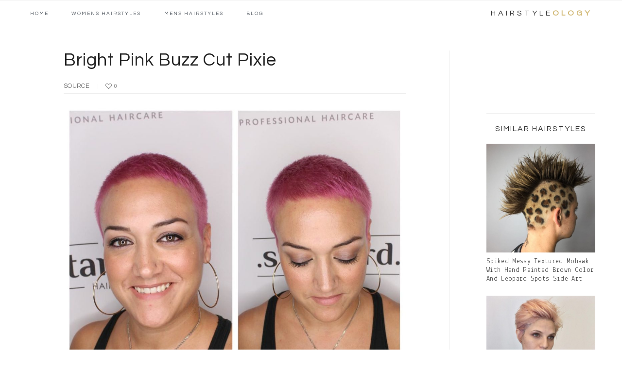

--- FILE ---
content_type: text/html; charset=UTF-8
request_url: https://hairstyleology.com/bright-pink-buzz-cut-pixie/
body_size: 9077
content:
<!DOCTYPE html>
<html lang="en-US">
<head >
<meta charset="UTF-8" />
<title>Bright Pink Buzz Cut Pixie - The Latest Hairstyles for Men and Women (2020) - Hairstyleology</title><link rel="stylesheet" href="https://fonts.googleapis.com/css?family=Lekton%7CQuestrial%7CNothing%20You%20Could%20Do%7CIM%20Fell%20Double%20Pica%3A400%2C400italic%7CSource%20Sans%20Pro%3A300%2C300italic%2C400%2C400italic%2C600%2C600italic&#038;display=swap" /><meta name="viewport" content="width=device-width, initial-scale=1" />

	<!-- This site is optimized with the Yoast SEO Premium plugin v14.4.1 - https://yoast.com/wordpress/plugins/seo/ -->
	<meta name="robots" content="index, follow" />
	<meta name="googlebot" content="index, follow, max-snippet:-1, max-image-preview:large, max-video-preview:-1" />
	<meta name="bingbot" content="index, follow, max-snippet:-1, max-image-preview:large, max-video-preview:-1" />
	<link rel="canonical" href="https://hairstyleology.com/bright-pink-buzz-cut-pixie/" />
	<meta property="og:locale" content="en_US" />
	<meta property="og:type" content="article" />
	<meta property="og:title" content="Bright Pink Buzz Cut Pixie - The Latest Hairstyles for Men and Women (2020) - Hairstyleology" />
	<meta property="og:description" content="source Styling Tips: Because your hair is so short, your scalp is left unprotected from the sun. Try using a hair primer with UV protectors to protect both your hair and your scalp from from damaging effect of UV rays.. When hair is dry, rub a small amount of pomade between hands and rub product..." />
	<meta property="og:url" content="https://hairstyleology.com/bright-pink-buzz-cut-pixie/" />
	<meta property="og:site_name" content="The Latest Hairstyles for Men and Women (2020) - Hairstyleology" />
	<meta property="article:publisher" content="https://www.facebook.com/hairstyleology/" />
	<meta property="article:published_time" content="2017-08-21T13:34:44+00:00" />
	<meta property="article:modified_time" content="2017-11-09T03:14:08+00:00" />
	<meta property="og:image" content="https://hairstyleology.com/wp-content/uploads/wsi-imageoptim-womens-buzzcut-pixie-pink-haircolor.jpg" />
	<meta property="og:image:width" content="1080" />
	<meta property="og:image:height" content="1080" />
	<meta name="twitter:card" content="summary" />
	<meta name="twitter:creator" content="@hairstyleology" />
	<meta name="twitter:site" content="@hairstyleology" />
	<script type="application/ld+json" class="yoast-schema-graph">{"@context":"https://schema.org","@graph":[{"@type":"WebSite","@id":"https://hairstyleology.com/#website","url":"https://hairstyleology.com/","name":"The Latest Hairstyles for Men and Women (2020) - Hairstyleology","description":"Expert at the latest haircuts and hairstyles for men and women. The best hair tips and most helpful instructions to get you the PERFECT HAIRSTYLE.","potentialAction":[{"@type":"SearchAction","target":"https://hairstyleology.com/?s={search_term_string}","query-input":"required name=search_term_string"}],"inLanguage":"en-US"},{"@type":"ImageObject","@id":"https://hairstyleology.com/bright-pink-buzz-cut-pixie/#primaryimage","inLanguage":"en-US","url":"https://hairstyleology.com/wp-content/uploads/wsi-imageoptim-womens-buzzcut-pixie-pink-haircolor.jpg","width":1080,"height":1080,"caption":"Bright Pink Buzz Cut Pixie"},{"@type":"WebPage","@id":"https://hairstyleology.com/bright-pink-buzz-cut-pixie/#webpage","url":"https://hairstyleology.com/bright-pink-buzz-cut-pixie/","name":"Bright Pink Buzz Cut Pixie - The Latest Hairstyles for Men and Women (2020) - Hairstyleology","isPartOf":{"@id":"https://hairstyleology.com/#website"},"primaryImageOfPage":{"@id":"https://hairstyleology.com/bright-pink-buzz-cut-pixie/#primaryimage"},"datePublished":"2017-08-21T13:34:44+00:00","dateModified":"2017-11-09T03:14:08+00:00","author":{"@id":"https://hairstyleology.com/#/schema/person/6cda550672081ff2523eb5558f92a5da"},"inLanguage":"en-US","potentialAction":[{"@type":"ReadAction","target":["https://hairstyleology.com/bright-pink-buzz-cut-pixie/"]}]},{"@type":["Person"],"@id":"https://hairstyleology.com/#/schema/person/6cda550672081ff2523eb5558f92a5da","name":"isolovey"}]}</script>
	<!-- / Yoast SEO Premium plugin. -->


<link rel='dns-prefetch' href='//fonts.googleapis.com' />
<link rel='dns-prefetch' href='//maxcdn.bootstrapcdn.com' />
<link href='https://fonts.gstatic.com' crossorigin rel='preconnect' />
<link rel="alternate" type="application/rss+xml" title="The Latest Hairstyles for Men and Women (2020) - Hairstyleology &raquo; Feed" href="https://hairstyleology.com/feed/" />
<link rel="alternate" type="application/rss+xml" title="The Latest Hairstyles for Men and Women (2020) - Hairstyleology &raquo; Comments Feed" href="https://hairstyleology.com/comments/feed/" />
<link rel="alternate" type="application/rss+xml" title="The Latest Hairstyles for Men and Women (2020) - Hairstyleology &raquo; Bright Pink Buzz Cut Pixie Comments Feed" href="https://hairstyleology.com/bright-pink-buzz-cut-pixie/feed/" />
<style type="text/css">
img.wp-smiley,
img.emoji {
	display: inline !important;
	border: none !important;
	box-shadow: none !important;
	height: 1em !important;
	width: 1em !important;
	margin: 0 .07em !important;
	vertical-align: -0.1em !important;
	background: none !important;
	padding: 0 !important;
}
</style>
	<link rel='stylesheet' id='litespeed-cache-dummy-css'  href='https://hairstyleology.com/wp-content/plugins/litespeed-cache/assets/css/litespeed-dummy.css?ver=5.4.18' type='text/css' media='all' />
<link rel='stylesheet' id='cookd-pro-theme-css'  href='https://hairstyleology.com/wp-content/themes/cookd-pro/style.css?ver=1.0.2' type='text/css' media='all' />
<link rel='stylesheet' id='wp-block-library-css'  href='https://hairstyleology.com/wp-includes/css/dist/block-library/style.min.css?ver=5.4.18' type='text/css' media='all' />
<link rel='stylesheet' id='fc-form-css-css'  href='https://hairstyleology.com/wp-content/plugins/formcraft3/assets/css/form.min.css?ver=3.2.26' type='text/css' media='all' />
<link rel='stylesheet' id='related-posts-by-taxonomy-css'  href='https://hairstyleology.com/wp-content/plugins/related-posts-by-taxonomy/includes/assets/css/styles.css?ver=5.4.18' type='text/css' media='all' />

<link rel='stylesheet' id='dashicons-css'  href='https://hairstyleology.com/wp-includes/css/dashicons.min.css?ver=5.4.18' type='text/css' media='all' />
<link rel='stylesheet' id='font-awesome-css'  href='//maxcdn.bootstrapcdn.com/font-awesome/latest/css/font-awesome.min.css?ver=5.4.18' type='text/css' media='all' />

<link rel='stylesheet' id='genesis-extender-minified-css'  href='https://hairstyleology.com/wp-content/uploads/genesis-extender/plugin/genesis-extender-minified.css?ver=1594571980' type='text/css' media='all' />
<link rel='stylesheet' id='heart-this-css'  href='https://hairstyleology.com/wp-content/plugins/heart-this/css/heart-this.min.css?ver=0.1.0' type='text/css' media='all' />
<!--[if lt IE 9]>
<script type='text/javascript' src='https://hairstyleology.com/wp-content/themes/genesis/lib/js/html5shiv.js?ver=3.7.3'></script>
<![endif]-->
<script type='text/javascript' src='https://hairstyleology.com/wp-includes/js/jquery/jquery.js?ver=1.12.4-wp'></script>
<link rel='https://api.w.org/' href='https://hairstyleology.com/wp-json/' />
<link rel="EditURI" type="application/rsd+xml" title="RSD" href="https://hairstyleology.com/xmlrpc.php?rsd" />
<link rel="wlwmanifest" type="application/wlwmanifest+xml" href="https://hairstyleology.com/wp-includes/wlwmanifest.xml" /> 
<meta name="generator" content="WordPress 5.4.18" />
<link rel='shortlink' href='https://hairstyleology.com/?p=1997' />
<link rel="alternate" type="application/json+oembed" href="https://hairstyleology.com/wp-json/oembed/1.0/embed?url=https%3A%2F%2Fhairstyleology.com%2Fbright-pink-buzz-cut-pixie%2F" />
<link rel="alternate" type="text/xml+oembed" href="https://hairstyleology.com/wp-json/oembed/1.0/embed?url=https%3A%2F%2Fhairstyleology.com%2Fbright-pink-buzz-cut-pixie%2F&#038;format=xml" />

		<script>
			(function(i,s,o,g,r,a,m){i['GoogleAnalyticsObject']=r;i[r]=i[r]||function(){
			(i[r].q=i[r].q||[]).push(arguments)},i[r].l=1*new Date();a=s.createElement(o),
			m=s.getElementsByTagName(o)[0];a.async=1;a.src=g;m.parentNode.insertBefore(a,m)
			})(window,document,'script','https://hairstyleology.com/wp-content/cache/busting/google-tracking/ga-575b5480531da4d14e7453e2016fe0bc.js','ga');
			ga('create', 'UA-99444961-1', 'auto');
			ga('require', 'linkid');
			ga('set', 'anonymizeIp', true);
			ga('send', 'pageview');
		</script>

	<script>
  (function(i,s,o,g,r,a,m){i['GoogleAnalyticsObject']=r;i[r]=i[r]||function(){
  (i[r].q=i[r].q||[]).push(arguments)},i[r].l=1*new Date();a=s.createElement(o),
  m=s.getElementsByTagName(o)[0];a.async=1;a.src=g;m.parentNode.insertBefore(a,m)
  })(window,document,'script','https://www.google-analytics.com/analytics.js','ga');

  ga('create', 'UA-99444961-1', 'auto');
  ga('send', 'pageview');

</script>
<style type="text/css"> .enews .screenread {
	height: 1px;
    left: -1000em;
    overflow: hidden;
    position: absolute;
    top: -1000em;
    width: 1px; } </style><link rel="icon" href="https://hairstyleology.com/wp-content/themes/cookd-pro/images/favicon.ico" />
<link rel="pingback" href="https://hairstyleology.com/xmlrpc.php" />
<link rel="stylesheet" type="text/css" href="https://hairstyleology.com/wp-content/icons/flaticon.css">
<meta name="viewport" content="width=device-width, initial-scale=1, maximum-scale=1, user-scalable=0"/>
<meta name="msvalidate.01" content="7A54F7FA6912B1DC2082E879413D5CF8" />
<meta name="p:domain_verify" content="4990bc30a5ba48e381cab0cc33931c83"/>

<!-- "post_heart_fix" hook box styles --><style type="text/css"> .single .wp-post-image{display:none;}.source{margin-bottom:23px;}.get-this h2{margin-top:40px;margin-bottom:15px;}.entry-title{line-height:1.1;}.single .site-inner:before{margin:0px 0 -350px;}.listing-hearts{position:relative;margin-left:50px;top:7px;float:none;}.get-this h1{margin-bottom:35px;}img.centered,.aligncenter{margin:0 auto 15px;}#similar{margin-top:129px;}@media only screen and (max-width:1200px){}@media only screen and (max-width:1024px){#similar{margin-top:20px;}}@media only screen and (max-width:767px){.adjacent-entry-pagination .pagination-previous{margin-top:0;}}@media only screen and (max-width:650px){.source{text-align:left;}.entry{padding-top:40px;}}.heart-this-wrap{text-align:left;}.cookd .heart-this:before,.cookd .heart-this-wrap .heart-this:before{margin-right:9px;border-left:1px solid #EEEEEE;padding-left:15px;}.entry-content{margin-top:-20px;}@media screen and (min-width:1200px){.content{padding-left:75px;border-left:1px solid #eee;}.sidebar-primary{border-left:1px solid #eee;padding-left:75px;}}@media only screen and (max-width:690px){.pagination{display:none;}}@media only screen and (max-width:650px){.entry{padding-top:25px;}}@media only screen and (max-width:440px){.entry-title{font-size:28px;}}</style><!-- end "post_heart_fix" hook box styles -->
	<!-- "female_post_fix" hook box styles --><style type="text/css">.site-inner{background:white;}</style><!-- end "female_post_fix" hook box styles -->
			<style type="text/css" id="wp-custom-css">
			body > div.site-container > footer > div > p{
	display:none;
}		</style>
		<!-- ## NXS/OG ## --><!-- ## NXSOGTAGS ## --><!-- ## NXS/OG ## -->
</head>
<body data-rsssl=1 class="post-template-default single single-post postid-1997 single-format-standard header-full-width content-sidebar cookd mac chrome label-female-post override" itemscope itemtype="https://schema.org/WebPage"><div id="mobile_logo" class="widget-area genesis-extender-widget-area"><section id="text-12" class="widget widget_text"><div class="widget-wrap">			<div class="textwidget"><p class="site-title-mobile">
<a href="https://hairstyleology.com/">hairstyle<span>ology</span></a>
</p>
</p>
</div>
		</div></section>
</div><div class="site-container"><ul class="genesis-skip-link"><li><a href="#genesis-nav-primary" class="screen-reader-shortcut"> Skip to primary navigation</a></li><li><a href="#genesis-content" class="screen-reader-shortcut"> Skip to content</a></li><li><a href="#genesis-sidebar-primary" class="screen-reader-shortcut"> Skip to primary sidebar</a></li><li><a href="#genesis-footer-widgets" class="screen-reader-shortcut"> Skip to footer</a></li></ul><h2 class="screen-reader-text">Main navigation</h2><nav class="nav-primary" itemscope itemtype="https://schema.org/SiteNavigationElement" id="genesis-nav-primary" aria-label="Main navigation"><div class="wrap"><ul id="menu-main" class="menu genesis-nav-menu menu-primary"><li id="menu-item-16" class="menu-item menu-item-type-post_type menu-item-object-page menu-item-home menu-item-16"><a href="https://hairstyleology.com/" itemprop="url"><span itemprop="name">Home</span></a></li>
<li id="menu-item-15" class="menu-item menu-item-type-post_type menu-item-object-page menu-item-15"><a href="https://hairstyleology.com/female-hairstyles/" itemprop="url"><span itemprop="name">Womens Hairstyles</span></a></li>
<li id="menu-item-63" class="menu-item menu-item-type-post_type menu-item-object-page menu-item-63"><a href="https://hairstyleology.com/mens-hairstyles/" itemprop="url"><span itemprop="name">Mens Hairstyles</span></a></li>
<li id="menu-item-6497" class="menu-item menu-item-type-post_type menu-item-object-page menu-item-6497"><a href="https://hairstyleology.com/blog/" itemprop="url"><span itemprop="name">Blog</span></a></li>
<aside class="widget-area"><h2 class="genesis-sidebar-title screen-reader-text">Nav Social Menu</h2><section id="text-8" class="widget widget_text"><div class="widget-wrap">			<div class="textwidget"><p class="site-title">
<a href="https://hairstyleology.com/">hairstyle<span>ology</span></a>
</p>
</p>
</div>
		</div></section>
</aside></ul></div></nav><header class="site-header" itemscope itemtype="https://schema.org/WPHeader"><div class="wrap"><div class="title-area"><p class="site-title" itemprop="headline"><a href="https://hairstyleology.com/">The Latest Hairstyles for Men and Women (2020) - Hairstyleology</a></p><p class="site-description" itemprop="description">Expert at the latest haircuts and hairstyles for men and women. The best hair tips and most helpful instructions to get you the PERFECT HAIRSTYLE.</p></div></div></header><div class="site-inner"><img width="1080" height="617" src="https://hairstyleology.com/wp-content/uploads/wsi-imageoptim-womens-buzzcut-pixie-pink-haircolor-1080x617.jpg" class="attachment-cookd-large size-cookd-large wp-post-image" alt="Bright Pink Buzz Cut Pixie" /><div class="content-sidebar-wrap"><main class="content" id="genesis-content"><article class="post-1997 post type-post status-publish format-standard has-post-thumbnail category-female category-short category-fun-colors category-pixie-short-cuts category-no-bangs entry" itemscope itemtype="https://schema.org/CreativeWork"><header class="entry-header"><h1 class="entry-title" itemprop="headline">Bright Pink Buzz Cut Pixie</h1>
</header><div class="listing-hearts">
<span class="heart-this-wrap"><a href="#" class="heart-this" id="heart-this-6972083db46d3" data-post-id="1997"><span>0</span></a></span></div>

	<div class="entry-content" itemprop="text"><div class="source"><a href="https://www.instagram.com/p/BKGxU9AA5WA/?taken-by=dillahajhair" target="_blank" rel="noopener noreferrer">source</a></div>
<p><img class="aligncenter size-large wp-image-1999" src="https://hairstyleology.com/wp-content/uploads/wsi-imageoptim-womens-buzzcut-pixie-pink-haircolor-1024x1024.jpg" alt="Bright Pink Buzz Cut Pixie" width="980" height="980" srcset="https://hairstyleology.com/wp-content/uploads/wsi-imageoptim-womens-buzzcut-pixie-pink-haircolor-1024x1024.jpg 1024w, https://hairstyleology.com/wp-content/uploads/wsi-imageoptim-womens-buzzcut-pixie-pink-haircolor-580x580.jpg 580w, https://hairstyleology.com/wp-content/uploads/wsi-imageoptim-womens-buzzcut-pixie-pink-haircolor-300x300.jpg 300w, https://hairstyleology.com/wp-content/uploads/wsi-imageoptim-womens-buzzcut-pixie-pink-haircolor-768x768.jpg 768w, https://hairstyleology.com/wp-content/uploads/wsi-imageoptim-womens-buzzcut-pixie-pink-haircolor-60x60.jpg 60w, https://hairstyleology.com/wp-content/uploads/wsi-imageoptim-womens-buzzcut-pixie-pink-haircolor.jpg 1080w" sizes="(max-width: 980px) 100vw, 980px" /></p>
<div class="products"></div>
<div class="get-this">
<h2><b>Styling Tips:</b></h2>
</div>
<div class="get-this">
<ul>
<li class="flaticon-lotion">Because your hair is so short, your scalp is left unprotected from the sun. Try using a hair primer with UV protectors to protect both your hair and your scalp from from damaging effect of UV rays..</li>
<li class="flaticon-cream">When hair is dry, rub a small amount of pomade between hands and rub product onto hair, working from the back forwards, adding shine and texture to hair.</li>
<li class="flaticon-electric-razor">Buzz cuts require a little up keep. Use clippers to keep the little hairs around the nape of your neck and sideburns trimmed between barber visits.</li>
</ul>
<div class="video"></div>
</div>
<!--<rdf:RDF xmlns:rdf="http://www.w3.org/1999/02/22-rdf-syntax-ns#"
			xmlns:dc="http://purl.org/dc/elements/1.1/"
			xmlns:trackback="http://madskills.com/public/xml/rss/module/trackback/">
		<rdf:Description rdf:about="https://hairstyleology.com/bright-pink-buzz-cut-pixie/"
    dc:identifier="https://hairstyleology.com/bright-pink-buzz-cut-pixie/"
    dc:title="Bright Pink Buzz Cut Pixie"
    trackback:ping="https://hairstyleology.com/bright-pink-buzz-cut-pixie/trackback/" />
</rdf:RDF>-->
</div><footer class="entry-footer"></footer></article><div class="adjacent-entry-pagination pagination"><div class="pagination-previous alignleft"><a href="https://hairstyleology.com/grey-fade-tapered-cut-with-brushed-up-top-lengths/" rel="prev">&#x000AB; Grey Fade Tapered Cut with Brushed Up Top Lengths</a></div><div class="pagination-next alignright"><a href="https://hairstyleology.com/asymmetrical-blonde-undercut-bob-with-blowout-volume/" rel="next">Asymmetrical Blonde Undercut Bob with Blowout Volume &#x000BB;</a></div></div></main><aside class="sidebar sidebar-primary widget-area" role="complementary" aria-label="Primary Sidebar" itemscope itemtype="https://schema.org/WPSideBar" id="genesis-sidebar-primary"><h2 class="genesis-sidebar-title screen-reader-text">Primary Sidebar</h2><div id="similar" class="widget-area genesis-extender-widget-area sidebar sidebar-primary widget-area"><section id="related-posts-by-taxonomy-2" class="widget related_posts_by_taxonomy"><div class="widget-wrap">
<h3 class="widgettitle widget-title">Similar Hairstyles</h3>
<style type="text/css">
			#rpbt-related-gallery-1 {
				margin: auto;
			}
			#rpbt-related-gallery-1 .gallery-item {
				float: left;
				margin-top: 10px;
				text-align: center;
				width: 100%;
			}
			#rpbt-related-gallery-1 img {
				border: 2px solid #cfcfcf;
			}
			#rpbt-related-gallery-1 .gallery-caption {
				margin-left: 0;
			}
			/* see gallery_shortcode() in wp-includes/media.php */
		</style>
		<div id='rpbt-related-gallery-1' class='gallery related-gallery related-galleryid-1997 gallery-columns-1 gallery-size-cookd-grid'><dl class='gallery-item' role='figure' aria-label='Gallery image with caption: Spiked Messy Textured Mohawk with Hand Painted Brown Color and Leopard Spots Side Art'>
			<dt class='gallery-icon portrait'>
				<a href='https://hairstyleology.com/spiked-messy-textured-mohawk-with-hand-painted-brown-color-and-leopard-spots-side-art/'><img width="580" height="580" src="https://hairstyleology.com/wp-content/uploads/wsi-imageoptim-Spiked-Messy-Textured-Mohawk-with-Hand-Painted-Brown-Color-and-Leopard-Spots-Side-Art-Eccentric-Punk-Halloween-Hairstyle-580x580.jpg" class="attachment-cookd-grid size-cookd-grid" alt="Spiked Messy Textured Mohawk with Hand Painted Brown Color and Leopard Spots Side Art Eccentric Punk Halloween Hairstyle" aria-describedby="rpbt-related-gallery-1-6362" srcset="https://hairstyleology.com/wp-content/uploads/wsi-imageoptim-Spiked-Messy-Textured-Mohawk-with-Hand-Painted-Brown-Color-and-Leopard-Spots-Side-Art-Eccentric-Punk-Halloween-Hairstyle-580x580.jpg 580w, https://hairstyleology.com/wp-content/uploads/wsi-imageoptim-Spiked-Messy-Textured-Mohawk-with-Hand-Painted-Brown-Color-and-Leopard-Spots-Side-Art-Eccentric-Punk-Halloween-Hairstyle-60x60.jpg 60w" sizes="(max-width: 580px) 100vw, 580px" /></a>
			</dt>
				<dd class='wp-caption-text gallery-caption' id='rpbt-related-gallery-1-6362'>
				<span class="rpbt-screen-reader-text">Gallery image with caption: </span>Spiked Messy Textured Mohawk with Hand Painted Brown Color and Leopard Spots Side Art
				</dd></dl><br style="clear: both" /><dl class='gallery-item' role='figure' aria-label='Gallery image with caption: Voluminous Brushed Up Pixie with Messy Blowout Texture and Baby Pink Hair Color'>
			<dt class='gallery-icon landscape'>
				<a href='https://hairstyleology.com/voluminous-brushed-up-pixie-with-messy-blowout-texture-and-baby-pink-hair-color/'><img width="580" height="580" src="https://hairstyleology.com/wp-content/uploads/wsi-imageoptim-Voluminous-Brushed-Up-Pixie-with-Messy-Blowout-Texture-and-Baby-Pink-Hair-Color-Short-Fall-Hairstyle-580x580.jpg" class="attachment-cookd-grid size-cookd-grid" alt="Voluminous Brushed Up Pixie with Messy Blowout Texture and Baby Pink Hair Color Short Fall Hairstyle" aria-describedby="rpbt-related-gallery-1-5591" srcset="https://hairstyleology.com/wp-content/uploads/wsi-imageoptim-Voluminous-Brushed-Up-Pixie-with-Messy-Blowout-Texture-and-Baby-Pink-Hair-Color-Short-Fall-Hairstyle-580x580.jpg 580w, https://hairstyleology.com/wp-content/uploads/wsi-imageoptim-Voluminous-Brushed-Up-Pixie-with-Messy-Blowout-Texture-and-Baby-Pink-Hair-Color-Short-Fall-Hairstyle-300x300.jpg 300w, https://hairstyleology.com/wp-content/uploads/wsi-imageoptim-Voluminous-Brushed-Up-Pixie-with-Messy-Blowout-Texture-and-Baby-Pink-Hair-Color-Short-Fall-Hairstyle-768x768.jpg 768w, https://hairstyleology.com/wp-content/uploads/wsi-imageoptim-Voluminous-Brushed-Up-Pixie-with-Messy-Blowout-Texture-and-Baby-Pink-Hair-Color-Short-Fall-Hairstyle-1024x1024.jpg 1024w, https://hairstyleology.com/wp-content/uploads/wsi-imageoptim-Voluminous-Brushed-Up-Pixie-with-Messy-Blowout-Texture-and-Baby-Pink-Hair-Color-Short-Fall-Hairstyle-60x60.jpg 60w, https://hairstyleology.com/wp-content/uploads/wsi-imageoptim-Voluminous-Brushed-Up-Pixie-with-Messy-Blowout-Texture-and-Baby-Pink-Hair-Color-Short-Fall-Hairstyle.jpg 1080w" sizes="(max-width: 580px) 100vw, 580px" /></a>
			</dt>
				<dd class='wp-caption-text gallery-caption' id='rpbt-related-gallery-1-5591'>
				<span class="rpbt-screen-reader-text">Gallery image with caption: </span>Voluminous Brushed Up Pixie with Messy Blowout Texture and Baby Pink Hair Color
				</dd></dl><br style="clear: both" /><dl class='gallery-item' role='figure' aria-label='Gallery image with caption: Chic Undercut with Voluminous Blowout Texture and Metallic Silver Hair Color'>
			<dt class='gallery-icon portrait'>
				<a href='https://hairstyleology.com/chic-undercut-with-voluminous-blowout-texture-and-metallic-silver-hair-color/'><img width="580" height="580" src="https://hairstyleology.com/wp-content/uploads/wsi-imageoptim-Chic-Undercut-with-Voluminous-Blowout-Texture-and-Metallic-Silver-Hair-Color-Short-Fall-Hairstyle-580x580.jpg" class="attachment-cookd-grid size-cookd-grid" alt="Chic Undercut with Voluminous Blowout Texture and Metallic Silver Hair Color Short Fall Hairstyle" aria-describedby="rpbt-related-gallery-1-5532" srcset="https://hairstyleology.com/wp-content/uploads/wsi-imageoptim-Chic-Undercut-with-Voluminous-Blowout-Texture-and-Metallic-Silver-Hair-Color-Short-Fall-Hairstyle-580x580.jpg 580w, https://hairstyleology.com/wp-content/uploads/wsi-imageoptim-Chic-Undercut-with-Voluminous-Blowout-Texture-and-Metallic-Silver-Hair-Color-Short-Fall-Hairstyle-60x60.jpg 60w" sizes="(max-width: 580px) 100vw, 580px" /></a>
			</dt>
				<dd class='wp-caption-text gallery-caption' id='rpbt-related-gallery-1-5532'>
				<span class="rpbt-screen-reader-text">Gallery image with caption: </span>Chic Undercut with Voluminous Blowout Texture and Metallic Silver Hair Color
				</dd></dl><br style="clear: both" /><dl class='gallery-item' role='figure' aria-label='Gallery image with caption: Bright Pink Buzz Cut Pixie'>
			<dt class='gallery-icon portrait'>
				<a href='https://hairstyleology.com/bright-pink-buzz-cut-pixie-2/'><img width="580" height="580" src="https://hairstyleology.com/wp-content/uploads/wsi-imageoptim-Bright-Pink-Buzz-Cut-Pixie-Short-Summer-Hairstyle-580x580.jpg" class="attachment-cookd-grid size-cookd-grid" alt="Bright Pink Buzz Cut Pixie Short Summer Hairstyle" aria-describedby="rpbt-related-gallery-1-5500" srcset="https://hairstyleology.com/wp-content/uploads/wsi-imageoptim-Bright-Pink-Buzz-Cut-Pixie-Short-Summer-Hairstyle-580x580.jpg 580w, https://hairstyleology.com/wp-content/uploads/wsi-imageoptim-Bright-Pink-Buzz-Cut-Pixie-Short-Summer-Hairstyle-60x60.jpg 60w" sizes="(max-width: 580px) 100vw, 580px" /></a>
			</dt>
				<dd class='wp-caption-text gallery-caption' id='rpbt-related-gallery-1-5500'>
				<span class="rpbt-screen-reader-text">Gallery image with caption: </span>Bright Pink Buzz Cut Pixie
				</dd></dl><br style="clear: both" />
		</div>
</div></section></div><div id="female_post_view_more" class="widget-area genesis-extender-widget-area"><section id="text-11" class="widget widget_text"><div class="widget-wrap">			<div class="textwidget"><a href="female-hairstyles">view more »</a></div>
		</div></section>
</div></aside></div></div><div class="footer-widgets" id="genesis-footer-widgets"><h2 class="genesis-sidebar-title screen-reader-text">Footer</h2><div class="wrap"><div class="widget-area footer-widgets-1 footer-widget-area"><section id="text-9" class="widget widget_text"><div class="widget-wrap"><h3 class="widgettitle widget-title">let&#8217;s be friends</h3>
			<div class="textwidget"><p>Follow us for DAILY Hairstyle inspirations and expert styling advice to help you get the PERFECT HAIRSTYLE!</p>
<ul>
<li><a class="fa fa-facebook" aria-hidden="true" href="https://www.facebook.com/hairstyleology" target="_blank" rel="noopener noreferrer"></a>
</li>
<li><a class="fa fa-instagram" aria-hidden="true" href="https://www.instagram.com/hairstyleology" target="_blank" rel="noopener noreferrer"></a>
</li>
<li><a class="fa fa-pinterest-p" aria-hidden="true" href="https://www.pinterest.com/hairstyleology/" target="_blank" rel="noopener noreferrer"></a>
</li>
</ul>
</div>
		</div></section>
</div></div></div><footer class="site-footer" itemscope itemtype="https://schema.org/WPFooter"><div class="wrap"><p>Copyright&#x000A9;&nbsp;2026 &middot; <a href="http://feastdesignco.com/cookd/">Cookd Pro Theme</a> by <a href="http://feastdesignco.com/">Shay Bocks</a></p><div id="footer" class="widget-area genesis-extender-widget-area"><section id="text-5" class="widget widget_text"><div class="widget-wrap">			<div class="textwidget"><p>copyright © 2024 hairstyleology.com</p>
</div>
		</div></section>
<section id="nav_menu-3" class="widget widget_nav_menu"><div class="widget-wrap"><div class="menu-site-map-container"><ul id="menu-site-map" class="menu"><li id="menu-item-47" class="menu-item menu-item-type-post_type menu-item-object-page menu-item-47"><a href="https://hairstyleology.com/about/" itemprop="url">About</a></li>
<li id="menu-item-48" class="menu-item menu-item-type-post_type menu-item-object-page menu-item-48"><a href="https://hairstyleology.com/contact/" itemprop="url">Contact</a></li>
<li id="menu-item-49" class="menu-item menu-item-type-post_type menu-item-object-page menu-item-49"><a href="https://hairstyleology.com/privacy/" itemprop="url">Privacy</a></li>
<li id="menu-item-50" class="menu-item menu-item-type-post_type menu-item-object-page menu-item-50"><a href="https://hairstyleology.com/terms/" itemprop="url">Terms of Use</a></li>
</ul></div></div></section>
</div></div></footer></div><!-- Yandex.Metrika counter --> <script type="text/javascript"> (function (d, w, c) { (w[c] = w[c] || []).push(function() { try { w.yaCounter45242550 = new Ya.Metrika({ id:45242550, clickmap:true, trackLinks:true, accurateTrackBounce:true, webvisor:true, trackHash:true }); } catch(e) { } }); var n = d.getElementsByTagName("script")[0], s = d.createElement("script"), f = function () { n.parentNode.insertBefore(s, n); }; s.type = "text/javascript"; s.async = true; s.src = "https://mc.yandex.ru/metrika/watch.js"; if (w.opera == "[object Opera]") { d.addEventListener("DOMContentLoaded", f, false); } else { f(); } })(document, window, "yandex_metrika_callbacks"); </script> <noscript><div><img src="https://mc.yandex.ru/watch/45242550" style="position:absolute; left:-9999px;" alt="" /></div></noscript> <!-- /Yandex.Metrika counter -->

<script src="//z-na.amazon-adsystem.com/widgets/onejs?MarketPlace=US&adInstanceId=099dfe5c-37f9-4875-a5fc-306093f78340"></script><script type='text/javascript' src='https://hairstyleology.com/wp-content/themes/genesis/lib/js/skip-links.js?ver=2.5.0' defer></script>
<script type='text/javascript' src='https://hairstyleology.com/wp-content/themes/cookd-pro/js/general.js?ver=1.0.2' defer></script>
<script type='text/javascript'>
/* <![CDATA[ */
var heartThis = {"ajaxURL":"https:\/\/hairstyleology.com\/wp-admin\/admin-ajax.php","ajaxNonce":"75da2b9535"};
/* ]]> */
</script>
<script type='text/javascript' src='https://hairstyleology.com/wp-content/plugins/heart-this/js/heartThis.pkgd.min.js?ver=0.1.0' defer></script>
<script type='text/javascript' src='https://hairstyleology.com/wp-includes/js/wp-embed.min.js?ver=5.4.18' defer></script>
</body></html>


<!-- Page cached by LiteSpeed Cache 7.6.2 on 2026-01-22 11:21:33 -->
<!-- This website is like a Rocket, isn't it? Performance optimized by WP Rocket. Learn more: https://wp-rocket.me -->